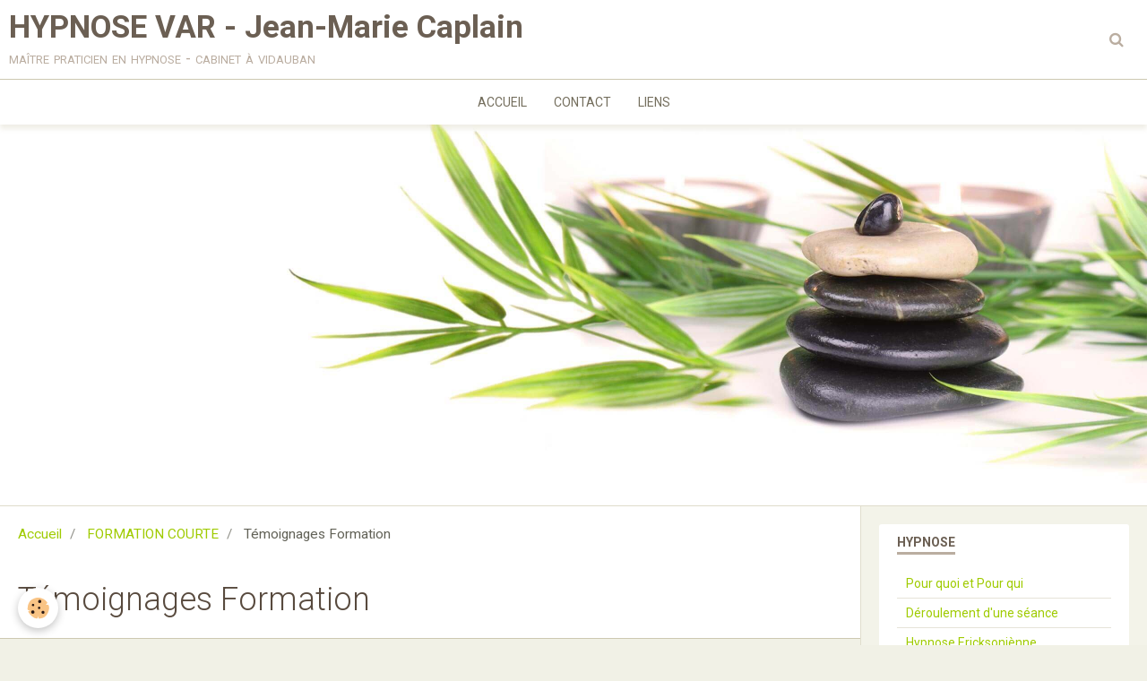

--- FILE ---
content_type: text/html; charset=UTF-8
request_url: http://www.hypnosevar.com/pages/formation-courte/temoignages-formation.html
body_size: 235695
content:
        
    
<!DOCTYPE html>
<html lang="fr" class="with-sidebar">
    <head>
        <title>Témoignages hypnose formation, sophrologue</title>
        <!-- blogger / keyword -->
<meta http-equiv="Content-Type" content="text/html; charset=utf-8">
<!--[if IE]>
<meta http-equiv="X-UA-Compatible" content="IE=edge">
<![endif]-->
<meta name="viewport" content="width=device-width, initial-scale=1, maximum-scale=1.0, user-scalable=no">
<meta name="msapplication-tap-highlight" content="no">
  <meta property="og:title" content="Témoignages hypnose formation, sophrologue"/>
  <meta property="og:url" content="http://www.hypnosevar.com/pages/formation-courte/temoignages-formation.html"/>
  <meta property="og:type" content="website"/>
  <meta name="description" content="Témoignages de sophrologues pour formation courte en hypnose" />
  <meta property="og:description" content="Témoignages de sophrologues pour formation courte en hypnose"/>
  <meta name="keywords" content="Témoignages hypnose formation, sophrologue" />
  <link rel="canonical" href="http://www.hypnosevar.com/pages/formation-courte/temoignages-formation.html">
<meta name="generator" content="e-monsite (e-monsite.com)">







                <meta name="apple-mobile-web-app-capable" content="yes">
        <meta name="apple-mobile-web-app-status-bar-style" content="black-translucent">

                
                                    
                
                 
                                                            
            <link href="https://fonts.googleapis.com/css?family=Roboto:300,400,700&display=swap" rel="stylesheet">
        
        <link href="https://maxcdn.bootstrapcdn.com/font-awesome/4.7.0/css/font-awesome.min.css" rel="stylesheet">
                <link href="//www.hypnosevar.com/themes/combined.css?v=6_1646067834_40" rel="stylesheet">
        
        <!-- EMS FRAMEWORK -->
        <script src="//www.hypnosevar.com/medias/static/themes/ems_framework/js/jquery.min.js"></script>
        <!-- HTML5 shim and Respond.js for IE8 support of HTML5 elements and media queries -->
        <!--[if lt IE 9]>
        <script src="//www.hypnosevar.com/medias/static/themes/ems_framework/js/html5shiv.min.js"></script>
        <script src="//www.hypnosevar.com/medias/static/themes/ems_framework/js/respond.min.js"></script>
        <![endif]-->
                <script src="//www.hypnosevar.com/medias/static/themes/ems_framework/js/ems-framework.min.js?v=2009"></script>
                <script src="http://www.hypnosevar.com/themes/content.js?v=6_1646067834_40&lang=fr"></script>

            <script src="//www.hypnosevar.com/medias/static/js/rgpd-cookies/jquery.rgpd-cookies.js?v=2009"></script>
    <script>
                                    $(document).ready(function() {
            $.RGPDCookies({
                theme: 'ems_framework',
                site: 'www.hypnosevar.com',
                privacy_policy_link: '/about/privacypolicy/',
                cookies: [{"id":null,"favicon_url":"https:\/\/ssl.gstatic.com\/analytics\/20210414-01\/app\/static\/analytics_standard_icon.png","enabled":true,"model":"google_analytics","title":"Google Analytics","short_description":"Permet d'analyser les statistiques de consultation de notre site","long_description":"Indispensable pour piloter notre site internet, il permet de mesurer des indicateurs comme l\u2019affluence, les produits les plus consult\u00e9s, ou encore la r\u00e9partition g\u00e9ographique des visiteurs.","privacy_policy_url":"https:\/\/support.google.com\/analytics\/answer\/6004245?hl=fr","slug":"google-analytics"},{"id":null,"favicon_url":"","enabled":true,"model":"addthis","title":"AddThis","short_description":"Partage social","long_description":"Nous utilisons cet outil afin de vous proposer des liens de partage vers des plateformes tiers comme Twitter, Facebook, etc.","privacy_policy_url":"https:\/\/www.oracle.com\/legal\/privacy\/addthis-privacy-policy.html","slug":"addthis"}],
                modal_title: 'Gestion\u0020des\u0020cookies',
                modal_description: 'd\u00E9pose\u0020des\u0020cookies\u0020pour\u0020am\u00E9liorer\u0020votre\u0020exp\u00E9rience\u0020de\u0020navigation,\nmesurer\u0020l\u0027audience\u0020du\u0020site\u0020internet,\u0020afficher\u0020des\u0020publicit\u00E9s\u0020personnalis\u00E9es,\nr\u00E9aliser\u0020des\u0020campagnes\u0020cibl\u00E9es\u0020et\u0020personnaliser\u0020l\u0027interface\u0020du\u0020site.',
                privacy_policy_label: 'Consulter\u0020la\u0020politique\u0020de\u0020confidentialit\u00E9',
                check_all_label: 'Tout\u0020cocher',
                refuse_button: 'Refuser',
                settings_button: 'Param\u00E9trer',
                accept_button: 'Accepter',
                callback: function() {
                    // website google analytics case (with gtag), consent "on the fly"
                    if ('gtag' in window && typeof window.gtag === 'function') {
                        if (window.jsCookie.get('rgpd-cookie-google-analytics') === undefined
                            || window.jsCookie.get('rgpd-cookie-google-analytics') === '0') {
                            gtag('consent', 'update', {
                                'ad_storage': 'denied',
                                'analytics_storage': 'denied'
                            });
                        } else {
                            gtag('consent', 'update', {
                                'ad_storage': 'granted',
                                'analytics_storage': 'granted'
                            });
                        }
                    }
                }
            });
        });
    </script>

        <script async src="https://www.googletagmanager.com/gtag/js?id=G-4VN4372P6E"></script>
<script>
    window.dataLayer = window.dataLayer || [];
    function gtag(){dataLayer.push(arguments);}
    
    gtag('consent', 'default', {
        'ad_storage': 'denied',
        'analytics_storage': 'denied'
    });
    
    gtag('js', new Date());
    gtag('config', 'G-4VN4372P6E');
</script>

                <script type="application/ld+json">
    {
        "@context" : "https://schema.org/",
        "@type" : "WebSite",
        "name" : "HYPNOSE VAR - Jean-Marie Caplain",
        "url" : "http://www.hypnosevar.com/"
    }
</script>
            </head>
    <body id="pages_run_formation-courte_temoignages-formation" class="default social-links-fixed-phone">
        

        
        <!-- HEADER -->
                        
        <header id="header">
            <div id="header-container" class="fixed" data-align="center">
                                <button type="button" class="btn btn-link fadeIn navbar-toggle">
                    <span class="icon-bar"></span>
                </button>
                
                                <a class="brand fadeIn" href="http://www.hypnosevar.com/" data-direction="horizontal">
                                                            <span class="brand-titles">
                        <span class="brand-title">HYPNOSE VAR - Jean-Marie Caplain</span>
                                                <span class="brand-subtitle hidden-phone">maître praticien en hypnose - cabinet à vidauban</span>
                                            </span>
                                    </a>
                
                
                                <div class="quick-access">
                                                                                                                                                                    
                                                                                                                        <div class="quick-access-btn" data-content="search">
                            <button type="button" class="btn btn-link">
                                <i class="fa fa-search"></i>
                            </button>
                            <div class="quick-access-tooltip">
                                <form method="get" action="http://www.hypnosevar.com/search/site/" class="header-search-form">
                                    <div class="input-group">
                                        <input type="text" name="q" value="" placeholder="Votre recherche" pattern=".{3,}" required title="Seuls les mots de plus de deux caractères sont pris en compte lors de la recherche.">
                                        <div class="input-group-btn">
                                            <button type="submit" class="btn btn-primary">
                                                <i class="fa fa-search"></i>
                                            </button>
                                    	</div>
                                    </div>
                                </form>
                            </div>
                        </div>
                    
                    
                                    </div>
                
                            </div>
        </header>
        <!-- //HEADER -->

        
        
                <!-- MENU -->
        <div id="menu-wrapper" class="horizontal fixed-on-mobile" data-opening="y">
                        <nav id="menu" class="navbar">
                
                
                                    <ul class="nav navbar-nav">
                    <li>
                <a href="http://www.hypnosevar.com/">
                                        ACCUEIL
                </a>
                            </li>
                    <li>
                <a href="http://www.hypnosevar.com/contact/">
                                        CONTACT
                </a>
                            </li>
                    <li>
                <a href="http://www.hypnosevar.com/liens/">
                                        LIENS
                </a>
                            </li>
            </ul>

                
                            </nav>
        </div>
        <!-- //MENU -->
        
                <!-- COVER -->
        <div id="cover-wrapper">
                                        <img src="/medias/static/themes/blogger/keyword/cover.jpg" alt="HYPNOSE VAR - Jean-Marie Caplain">
                    </div>
        <!-- //COVER -->
        
        
        <!-- WRAPPER -->
                        <div id="wrapper">
            
            <div id="main" data-order="1" data-order-phone="1">
                                                       <ol class="breadcrumb">
                  <li>
            <a href="http://www.hypnosevar.com/">Accueil</a>
        </li>
                        <li>
            <a href="http://www.hypnosevar.com/pages/formation-courte/">FORMATION COURTE</a>
        </li>
                        <li class="active">
            Témoignages Formation
         </li>
            </ol>
                
                                                                    
                                                                    
                                
                                
                                <div class="view view-pages" id="view-page"  data-id-page="54fdd4121ef853c97a4dd9ef" >
            <h1 class="view-title">Témoignages Formation</h1>
        <div id="site-module" class="site-module" data-itemid="53eb8a3529e253c9ec2c11ab" data-siteid="53eb8a34788e53c9ec2cbce4"></div>

            <div id="rows-60b9e8fe22535a76e61d425b" class="rows" data-total-pages="1" data-current-page="1">
                                                            
                
                        
                        
                                
                                <div class="row-container rd-1 page_1">
            	<div class="row-content">
        			                        			    <div class="row" data-role="line">

                    
                                                
                                                                        
                                                
                                                
						                                                                                    
                                        				<div data-role="cell" class="column" style="width:100%">
            					<div id="cell-59577e02e69056cd8cdefd6b" class="column-content">            							<p>Vous trouverez ci-apr&egrave;s des t&eacute;moignages de sophrologues&nbsp;re&ccedil;us suite<br />
aux sessions de formation ou &eacute;chang&eacute;s apr&egrave;s la Formation dans le&nbsp;<br />
cadre d&#39;un groupe ferm&eacute; de Supervision sur&nbsp;<strong>Facebook</strong></p>

<p><strong><u><img alt="" height="198" src="[data-uri]" style="width: 249px; height: 160px; margin-right: auto; margin-left: auto; display: block;" width="300" /></u></strong><br />
Les coordonn&eacute;es des personnes sont &agrave; disposition sur demande et avec leur accord.<br />
Nous tenons &agrave; votre disposition de nombreux contacts&nbsp;de sophrologues et th&eacute;rapeutes<br />
avec qui vous pouvez vous entretenir sur le d&eacute;roul&eacute; de la formation (contact avec leur accord)</p>

<p><strong>2025 / 24 / 23 ....Sur Facebook&nbsp;</strong></p>

<p><u><strong><span style="color:#000000;">22/9/2025&nbsp;</span><a aria-hidden="false" attributionsrc="/privacy_sandbox/comet/register/source/?xt=%7B%22top_level_post_id%22%3A%22781782617887812%22%2C%22content_owner_id_new%22%3A%22100002968461228%22%2C%22page_id%22%3A%22594407963750372%22%2C%22story_location%22%3A12%2C%22story_attachment_style%22%3A%22fb_shorts_creation%22%2C%22video_id%22%3A%22781782617887812%22%2C%22ent_attachement_type%22%3A%22FBShortsCreationAttachment%22%2C%22app_id%22%3A%222392950137%22%2C%22page_insights%22%3A%7B%22100002968461228%22%3A%7B%22page_id%22%3A%22100002968461228%22%2C%22page_id_type%22%3A%22page%22%2C%22actor_id%22%3A%22100002968461228%22%2C%22dm%22%3A%7B%22isShare%22%3A0%2C%22originalPostOwnerID%22%3A0%2C%22sharedMediaID%22%3A0%2C%22sharedMediaOwnerID%22%3A0%7D%2C%22psn%22%3A%22EntFBShortsVideoCreationStory%22%2C%22post_context%22%3A%7B%22object_fbtype%22%3A1%2C%22publish_time%22%3A1758553938%2C%22story_name%22%3A%22EntFBShortsVideoCreationStory%22%2C%22story_fbid%22%3A[%22781782617887812%22]%7D%2C%22role%22%3A1%2C%22sl%22%3A12%2C%22targets%22%3A[%7B%22actor_id%22%3A%22100002968461228%22%2C%22page_id%22%3A%22100002968461228%22%2C%22post_id%22%3A%22781782617887812%22%2C%22role%22%3A1%2C%22share_id%22%3A0%7D]%7D%7D%2C%22actrs%22%3A%22100002968461228%22%2C%22tds_flgs%22%3A3%7D" href="https://www.facebook.com/emelyne.lassale.1?comment_id=Y29tbWVudDoyNDQ0NDk5MTE1MTg0OTgyN18yODQxMDY0Nzc5NDIzNjc3&amp;__tn__=R" role="link" tabindex="0"><span style="color:#000000;">Emelyne</span></a>&nbsp;</strong></u>Et &ccedil;a marche!</p>

<p><u><strong><span style="color:#000000;">22/9/2025&nbsp;</span><a aria-hidden="false" attributionsrc="/privacy_sandbox/comet/register/source/?xt=%7B%22top_level_post_id%22%3A%22781782617887812%22%2C%22content_owner_id_new%22%3A%22100002968461228%22%2C%22page_id%22%3A%22594407963750372%22%2C%22story_location%22%3A12%2C%22story_attachment_style%22%3A%22fb_shorts_creation%22%2C%22video_id%22%3A%22781782617887812%22%2C%22ent_attachement_type%22%3A%22FBShortsCreationAttachment%22%2C%22app_id%22%3A%222392950137%22%2C%22page_insights%22%3A%7B%22100002968461228%22%3A%7B%22page_id%22%3A%22100002968461228%22%2C%22page_id_type%22%3A%22page%22%2C%22actor_id%22%3A%22100002968461228%22%2C%22dm%22%3A%7B%22isShare%22%3A0%2C%22originalPostOwnerID%22%3A0%2C%22sharedMediaID%22%3A0%2C%22sharedMediaOwnerID%22%3A0%7D%2C%22psn%22%3A%22EntFBShortsVideoCreationStory%22%2C%22post_context%22%3A%7B%22object_fbtype%22%3A1%2C%22publish_time%22%3A1758553938%2C%22story_name%22%3A%22EntFBShortsVideoCreationStory%22%2C%22story_fbid%22%3A[%22781782617887812%22]%7D%2C%22role%22%3A1%2C%22sl%22%3A12%2C%22targets%22%3A[%7B%22actor_id%22%3A%22100002968461228%22%2C%22page_id%22%3A%22100002968461228%22%2C%22post_id%22%3A%22781782617887812%22%2C%22role%22%3A1%2C%22share_id%22%3A0%7D]%7D%7D%2C%22actrs%22%3A%22100002968461228%22%2C%22tds_flgs%22%3A3%7D" href="https://www.facebook.com/jouhayna.saleh.1?comment_id=Y29tbWVudDoyNDQ0NDk5MTE1MTg0OTgyN183MTY3ODExNDQ3MDgwNDQ%3D&amp;__tn__=R" role="link" tabindex="0"><span style="color:#000000;">Jouhayna&nbsp;</span></a></strong></u>Une formation en or !!! N&rsquo;hesitez pas &agrave;!&nbsp;Jean-Marie et Bernadette sont passionn&eacute;s et sont de tr&egrave;s bon p&eacute;dagogues ! Une formation cl&eacute; en main&nbsp;<img alt="♥️" height="16" referrerpolicy="origin-when-cross-origin" src="https://static.xx.fbcdn.net/images/emoji.php/v9/tac/1/16/2665.png" width="16" /></p>

<p><u><strong><span style="color:#000000;">22/9/2025&nbsp;</span><a aria-hidden="false" attributionsrc="/privacy_sandbox/comet/register/source/?xt=%7B%22top_level_post_id%22%3A%22781782617887812%22%2C%22content_owner_id_new%22%3A%22100002968461228%22%2C%22page_id%22%3A%22594407963750372%22%2C%22story_location%22%3A12%2C%22story_attachment_style%22%3A%22fb_shorts_creation%22%2C%22video_id%22%3A%22781782617887812%22%2C%22ent_attachement_type%22%3A%22FBShortsCreationAttachment%22%2C%22app_id%22%3A%222392950137%22%2C%22page_insights%22%3A%7B%22100002968461228%22%3A%7B%22page_id%22%3A%22100002968461228%22%2C%22page_id_type%22%3A%22page%22%2C%22actor_id%22%3A%22100002968461228%22%2C%22dm%22%3A%7B%22isShare%22%3A0%2C%22originalPostOwnerID%22%3A0%2C%22sharedMediaID%22%3A0%2C%22sharedMediaOwnerID%22%3A0%7D%2C%22psn%22%3A%22EntFBShortsVideoCreationStory%22%2C%22post_context%22%3A%7B%22object_fbtype%22%3A1%2C%22publish_time%22%3A1758553938%2C%22story_name%22%3A%22EntFBShortsVideoCreationStory%22%2C%22story_fbid%22%3A[%22781782617887812%22]%7D%2C%22role%22%3A1%2C%22sl%22%3A12%2C%22targets%22%3A[%7B%22actor_id%22%3A%22100002968461228%22%2C%22page_id%22%3A%22100002968461228%22%2C%22post_id%22%3A%22781782617887812%22%2C%22role%22%3A1%2C%22share_id%22%3A0%7D]%7D%7D%2C%22actrs%22%3A%22100002968461228%22%2C%22tds_flgs%22%3A3%7D" href="https://www.facebook.com/profile.php?id=100079964575597&amp;comment_id=Y29tbWVudDoyNDQ0NDk5MTE1MTg0OTgyN18xMTI3NzExNjM4Nzg4MTU2&amp;__tn__=R" role="link" tabindex="0"><span style="color:#000000;">Aur&eacute;lie Le Roux</span></a>&nbsp;</strong></u>Des protocoles lisibles, ajustables qui permettent de d&eacute;bloquer, qu&#39;il s&#39;agisse de sympt&ocirc;mes ou de causes plus profondes. Une bo&icirc;te &agrave; outils pour compl&eacute;ter votre pratique de Sophrologue.</p>

<p><u><strong><span style="color:#000000;">22/9/2025&nbsp;</span><a aria-hidden="false" attributionsrc="/privacy_sandbox/comet/register/source/?xt=%7B%22top_level_post_id%22%3A%22781782617887812%22%2C%22content_owner_id_new%22%3A%22100002968461228%22%2C%22page_id%22%3A%22594407963750372%22%2C%22story_location%22%3A12%2C%22story_attachment_style%22%3A%22fb_shorts_creation%22%2C%22video_id%22%3A%22781782617887812%22%2C%22ent_attachement_type%22%3A%22FBShortsCreationAttachment%22%2C%22app_id%22%3A%222392950137%22%2C%22page_insights%22%3A%7B%22100002968461228%22%3A%7B%22page_id%22%3A%22100002968461228%22%2C%22page_id_type%22%3A%22page%22%2C%22actor_id%22%3A%22100002968461228%22%2C%22dm%22%3A%7B%22isShare%22%3A0%2C%22originalPostOwnerID%22%3A0%2C%22sharedMediaID%22%3A0%2C%22sharedMediaOwnerID%22%3A0%7D%2C%22psn%22%3A%22EntFBShortsVideoCreationStory%22%2C%22post_context%22%3A%7B%22object_fbtype%22%3A1%2C%22publish_time%22%3A1758553938%2C%22story_name%22%3A%22EntFBShortsVideoCreationStory%22%2C%22story_fbid%22%3A[%22781782617887812%22]%7D%2C%22role%22%3A1%2C%22sl%22%3A12%2C%22targets%22%3A[%7B%22actor_id%22%3A%22100002968461228%22%2C%22page_id%22%3A%22100002968461228%22%2C%22post_id%22%3A%22781782617887812%22%2C%22role%22%3A1%2C%22share_id%22%3A0%7D]%7D%7D%2C%22actrs%22%3A%22100002968461228%22%2C%22tds_flgs%22%3A3%7D" href="https://www.facebook.com/CLILI1921?comment_id=Y29tbWVudDoyNDQ0NDk5MTE1MTg0OTgyN184MzE3OTI1NzYwNDM3OTY%3D&amp;__tn__=R" role="link" tabindex="0"><span style="color:#000000;">C&eacute;line Leite</span></a></strong></u>Une bo&icirc;te &agrave; outils tr&egrave;s int&eacute;ressante pour accompagner vos clients sur leurs sympt&ocirc;mes et les causes possibles, votre pratique en sera que plus confortable. De plus l&#39;expertise de&nbsp;<a attributionsrc="/privacy_sandbox/comet/register/source/?xt=%7B%22top_level_post_id%22%3A%22781782617887812%22%2C%22content_owner_id_new%22%3A%22100002968461228%22%2C%22page_id%22%3A%22594407963750372%22%2C%22story_location%22%3A12%2C%22story_attachment_style%22%3A%22fb_shorts_creation%22%2C%22video_id%22%3A%22781782617887812%22%2C%22ent_attachement_type%22%3A%22FBShortsCreationAttachment%22%2C%22app_id%22%3A%222392950137%22%2C%22page_insights%22%3A%7B%22100002968461228%22%3A%7B%22page_id%22%3A%22100002968461228%22%2C%22page_id_type%22%3A%22page%22%2C%22actor_id%22%3A%22100002968461228%22%2C%22dm%22%3A%7B%22isShare%22%3A0%2C%22originalPostOwnerID%22%3A0%2C%22sharedMediaID%22%3A0%2C%22sharedMediaOwnerID%22%3A0%7D%2C%22psn%22%3A%22EntFBShortsVideoCreationStory%22%2C%22post_context%22%3A%7B%22object_fbtype%22%3A1%2C%22publish_time%22%3A1758553938%2C%22story_name%22%3A%22EntFBShortsVideoCreationStory%22%2C%22story_fbid%22%3A[%22781782617887812%22]%7D%2C%22role%22%3A1%2C%22sl%22%3A12%2C%22targets%22%3A[%7B%22actor_id%22%3A%22100002968461228%22%2C%22page_id%22%3A%22100002968461228%22%2C%22post_id%22%3A%22781782617887812%22%2C%22role%22%3A1%2C%22share_id%22%3A0%7D]%7D%7D%2C%22actrs%22%3A%22100002968461228%22%2C%22tds_flgs%22%3A3%7D" href="https://www.facebook.com/jeanmarie.caplain?__tn__=R" role="link" tabindex="0">Jean-Marie Caplain</a>&nbsp;et&nbsp;<a attributionsrc="/privacy_sandbox/comet/register/source/?xt=%7B%22top_level_post_id%22%3A%22781782617887812%22%2C%22content_owner_id_new%22%3A%22100002968461228%22%2C%22page_id%22%3A%22594407963750372%22%2C%22story_location%22%3A12%2C%22story_attachment_style%22%3A%22fb_shorts_creation%22%2C%22video_id%22%3A%22781782617887812%22%2C%22ent_attachement_type%22%3A%22FBShortsCreationAttachment%22%2C%22app_id%22%3A%222392950137%22%2C%22page_insights%22%3A%7B%22100002968461228%22%3A%7B%22page_id%22%3A%22100002968461228%22%2C%22page_id_type%22%3A%22page%22%2C%22actor_id%22%3A%22100002968461228%22%2C%22dm%22%3A%7B%22isShare%22%3A0%2C%22originalPostOwnerID%22%3A0%2C%22sharedMediaID%22%3A0%2C%22sharedMediaOwnerID%22%3A0%7D%2C%22psn%22%3A%22EntFBShortsVideoCreationStory%22%2C%22post_context%22%3A%7B%22object_fbtype%22%3A1%2C%22publish_time%22%3A1758553938%2C%22story_name%22%3A%22EntFBShortsVideoCreationStory%22%2C%22story_fbid%22%3A[%22781782617887812%22]%7D%2C%22role%22%3A1%2C%22sl%22%3A12%2C%22targets%22%3A[%7B%22actor_id%22%3A%22100002968461228%22%2C%22page_id%22%3A%22100002968461228%22%2C%22post_id%22%3A%22781782617887812%22%2C%22role%22%3A1%2C%22share_id%22%3A0%7D]%7D%7D%2C%22actrs%22%3A%22100002968461228%22%2C%22tds_flgs%22%3A3%7D" href="https://www.facebook.com/bernadette.caplain?__tn__=R" role="link" tabindex="0">Bernadette Caplain Formatrice-Sophro</a>&nbsp;sont appr&eacute;ciab&hellip;&nbsp;</p>

<p><u><strong><span style="color:#000000;">24/9/2025&nbsp;</span><a aria-hidden="false" attributionsrc="/privacy_sandbox/comet/register/source/?xt=%7B%22top_level_post_id%22%3A%22781782617887812%22%2C%22content_owner_id_new%22%3A%22100002968461228%22%2C%22page_id%22%3A%22594407963750372%22%2C%22story_location%22%3A12%2C%22story_attachment_style%22%3A%22fb_shorts_creation%22%2C%22video_id%22%3A%22781782617887812%22%2C%22ent_attachement_type%22%3A%22FBShortsCreationAttachment%22%2C%22app_id%22%3A%222392950137%22%2C%22page_insights%22%3A%7B%22100002968461228%22%3A%7B%22page_id%22%3A%22100002968461228%22%2C%22page_id_type%22%3A%22page%22%2C%22actor_id%22%3A%22100002968461228%22%2C%22dm%22%3A%7B%22isShare%22%3A0%2C%22originalPostOwnerID%22%3A0%2C%22sharedMediaID%22%3A0%2C%22sharedMediaOwnerID%22%3A0%7D%2C%22psn%22%3A%22EntFBShortsVideoCreationStory%22%2C%22post_context%22%3A%7B%22object_fbtype%22%3A1%2C%22publish_time%22%3A1758553938%2C%22story_name%22%3A%22EntFBShortsVideoCreationStory%22%2C%22story_fbid%22%3A[%22781782617887812%22]%7D%2C%22role%22%3A1%2C%22sl%22%3A12%2C%22targets%22%3A[%7B%22actor_id%22%3A%22100002968461228%22%2C%22page_id%22%3A%22100002968461228%22%2C%22post_id%22%3A%22781782617887812%22%2C%22role%22%3A1%2C%22share_id%22%3A0%7D]%7D%7D%2C%22actrs%22%3A%22100002968461228%22%2C%22tds_flgs%22%3A3%7D" href="https://www.facebook.com/profile.php?id=100009071408303&amp;comment_id=Y29tbWVudDoyNDQ0NDk5MTE1MTg0OTgyN183ODQ1NzMwNDEwOTQ4NTQ%3D&amp;__tn__=R" role="link" tabindex="0"><span style="color:#000000;">Marie Luce Greven</span></a>&nbsp;</strong></u>&quot;Je suis ravie d&rsquo;avoir suivi cette formation en hypnose : apr&egrave;s toutes ces ann&eacute;es, le &lsquo;dinosaure&rsquo; que je suis continue d&rsquo;utiliser avec plaisir et efficacit&eacute; les outils transmis par Jean-Marie et Bernadette.&quot;</p>

<p><u><strong><span style="color:#000000;">25/9/2025&nbsp;</span><a aria-hidden="false" attributionsrc="/privacy_sandbox/comet/register/source/?xt=%7B%22top_level_post_id%22%3A%22781782617887812%22%2C%22content_owner_id_new%22%3A%22100002968461228%22%2C%22page_id%22%3A%22594407963750372%22%2C%22story_location%22%3A12%2C%22story_attachment_style%22%3A%22fb_shorts_creation%22%2C%22video_id%22%3A%22781782617887812%22%2C%22ent_attachement_type%22%3A%22FBShortsCreationAttachment%22%2C%22app_id%22%3A%222392950137%22%2C%22page_insights%22%3A%7B%22100002968461228%22%3A%7B%22page_id%22%3A%22100002968461228%22%2C%22page_id_type%22%3A%22page%22%2C%22actor_id%22%3A%22100002968461228%22%2C%22dm%22%3A%7B%22isShare%22%3A0%2C%22originalPostOwnerID%22%3A0%2C%22sharedMediaID%22%3A0%2C%22sharedMediaOwnerID%22%3A0%7D%2C%22psn%22%3A%22EntFBShortsVideoCreationStory%22%2C%22post_context%22%3A%7B%22object_fbtype%22%3A1%2C%22publish_time%22%3A1758553938%2C%22story_name%22%3A%22EntFBShortsVideoCreationStory%22%2C%22story_fbid%22%3A[%22781782617887812%22]%7D%2C%22role%22%3A1%2C%22sl%22%3A12%2C%22targets%22%3A[%7B%22actor_id%22%3A%22100002968461228%22%2C%22page_id%22%3A%22100002968461228%22%2C%22post_id%22%3A%22781782617887812%22%2C%22role%22%3A1%2C%22share_id%22%3A0%7D]%7D%7D%2C%22actrs%22%3A%22100002968461228%22%2C%22tds_flgs%22%3A3%7D" href="https://www.facebook.com/severine.bague?comment_id=Y29tbWVudDoyNDQ0NDk5MTE1MTg0OTgyN18xNDYxMzg3Mjc4NDE0MjEw&amp;__tn__=R" role="link" tabindex="0"><span style="color:#000000;">S&eacute;verine Bague Sophro</span></a>&nbsp;</strong></u>Tellement heureuse de pouvoir la pratiquer dans mon quotidien. Mon indispensable&nbsp;<img alt="☀️" height="16" referrerpolicy="origin-when-cross-origin" src="https://static.xx.fbcdn.net/images/emoji.php/v9/t6d/1/16/2600.png" width="16" /></p>

<p><u><strong><span style="color:#000000;"><span style="background-color:#ffffff;">25/9/2025&nbsp;</span></span><a aria-hidden="false" attributionsrc="/privacy_sandbox/comet/register/source/?xt=%7B%22top_level_post_id%22%3A%22781782617887812%22%2C%22content_owner_id_new%22%3A%22100002968461228%22%2C%22page_id%22%3A%22594407963750372%22%2C%22story_location%22%3A12%2C%22story_attachment_style%22%3A%22fb_shorts_creation%22%2C%22video_id%22%3A%22781782617887812%22%2C%22ent_attachement_type%22%3A%22FBShortsCreationAttachment%22%2C%22app_id%22%3A%222392950137%22%2C%22page_insights%22%3A%7B%22100002968461228%22%3A%7B%22page_id%22%3A%22100002968461228%22%2C%22page_id_type%22%3A%22page%22%2C%22actor_id%22%3A%22100002968461228%22%2C%22dm%22%3A%7B%22isShare%22%3A0%2C%22originalPostOwnerID%22%3A0%2C%22sharedMediaID%22%3A0%2C%22sharedMediaOwnerID%22%3A0%7D%2C%22psn%22%3A%22EntFBShortsVideoCreationStory%22%2C%22post_context%22%3A%7B%22object_fbtype%22%3A1%2C%22publish_time%22%3A1758553938%2C%22story_name%22%3A%22EntFBShortsVideoCreationStory%22%2C%22story_fbid%22%3A[%22781782617887812%22]%7D%2C%22role%22%3A1%2C%22sl%22%3A12%2C%22targets%22%3A[%7B%22actor_id%22%3A%22100002968461228%22%2C%22page_id%22%3A%22100002968461228%22%2C%22post_id%22%3A%22781782617887812%22%2C%22role%22%3A1%2C%22share_id%22%3A0%7D]%7D%7D%2C%22actrs%22%3A%22100002968461228%22%2C%22tds_flgs%22%3A3%7D" href="https://www.facebook.com/valancechristelle?comment_id=Y29tbWVudDoyNDQ0NDk5MTE1MTg0OTgyN18xMTQ3NTQxODMzMzc2MTg4&amp;__tn__=R" role="link" tabindex="0"><span style="color:#000000;"><span style="background-color:#ffffff;">Christelle Valance Sophrologue</span></span></a>&nbsp;</strong></u>Une formation en or. Un vrai plus dans mes accompagnements. Une bo&icirc;te &agrave; outils simple et efficace. Des formateurs adorables et disponibles. Que demander de plus. Merci Bernadette et Jean Marie pour cette merveilleuse formation et vos belles valeurs de transmission&nbsp;<img alt="❤️" height="16" referrerpolicy="origin-when-cross-origin" src="https://static.xx.fbcdn.net/images/emoji.php/v9/t6c/1/16/2764.png" width="16" /><img alt="❤️" height="16" referrerpolicy="origin-when-cross-origin" src="https://static.xx.fbcdn.net/images/emoji.php/v9/t6c/1/16/2764.png" width="16" /></p>

<p><u><strong><span style="color:#000000;">27/9/2025&nbsp;</span><a aria-hidden="false" attributionsrc="/privacy_sandbox/comet/register/source/?xt=%7B%22top_level_post_id%22%3A%22781782617887812%22%2C%22content_owner_id_new%22%3A%22100002968461228%22%2C%22page_id%22%3A%22594407963750372%22%2C%22story_location%22%3A12%2C%22story_attachment_style%22%3A%22fb_shorts_creation%22%2C%22video_id%22%3A%22781782617887812%22%2C%22ent_attachement_type%22%3A%22FBShortsCreationAttachment%22%2C%22app_id%22%3A%222392950137%22%2C%22page_insights%22%3A%7B%22100002968461228%22%3A%7B%22page_id%22%3A%22100002968461228%22%2C%22page_id_type%22%3A%22page%22%2C%22actor_id%22%3A%22100002968461228%22%2C%22dm%22%3A%7B%22isShare%22%3A0%2C%22originalPostOwnerID%22%3A0%2C%22sharedMediaID%22%3A0%2C%22sharedMediaOwnerID%22%3A0%7D%2C%22psn%22%3A%22EntFBShortsVideoCreationStory%22%2C%22post_context%22%3A%7B%22object_fbtype%22%3A1%2C%22publish_time%22%3A1758553938%2C%22story_name%22%3A%22EntFBShortsVideoCreationStory%22%2C%22story_fbid%22%3A[%22781782617887812%22]%7D%2C%22role%22%3A1%2C%22sl%22%3A12%2C%22targets%22%3A[%7B%22actor_id%22%3A%22100002968461228%22%2C%22page_id%22%3A%22100002968461228%22%2C%22post_id%22%3A%22781782617887812%22%2C%22role%22%3A1%2C%22share_id%22%3A0%7D]%7D%7D%2C%22actrs%22%3A%22100002968461228%22%2C%22tds_flgs%22%3A3%7D" href="https://www.facebook.com/cecile.gerardin.90?comment_id=Y29tbWVudDoyNDQ0NDk5MTE1MTg0OTgyN183Nzk3NTc1NDQ3Nzk5OTA%3D&amp;__tn__=R" role="link" tabindex="0"><span style="color:#000000;">Cecile Gerardin</span></a>&nbsp;</strong></u>Un duo adorable, p&eacute;dagogue et tr&egrave;s pro qui nous fournit des techniques indispensables &agrave; nos accompagnements...foncez&nbsp;<img alt="?" height="16" referrerpolicy="origin-when-cross-origin" src="https://static.xx.fbcdn.net/images/emoji.php/v9/t57/1/16/1f609.png" width="16" /><img alt="?" height="16" referrerpolicy="origin-when-cross-origin" src="https://static.xx.fbcdn.net/images/emoji.php/v9/td2/1/16/1f604.png" width="16" /></p>

<p><u><strong><span style="color:#000000;">28/9/2025</span><a aria-hidden="false" attributionsrc="/privacy_sandbox/comet/register/source/?xt=%7B%22top_level_post_id%22%3A%22781782617887812%22%2C%22content_owner_id_new%22%3A%22100002968461228%22%2C%22page_id%22%3A%22594407963750372%22%2C%22story_location%22%3A12%2C%22story_attachment_style%22%3A%22fb_shorts_creation%22%2C%22video_id%22%3A%22781782617887812%22%2C%22ent_attachement_type%22%3A%22FBShortsCreationAttachment%22%2C%22app_id%22%3A%222392950137%22%2C%22page_insights%22%3A%7B%22100002968461228%22%3A%7B%22page_id%22%3A%22100002968461228%22%2C%22page_id_type%22%3A%22page%22%2C%22actor_id%22%3A%22100002968461228%22%2C%22dm%22%3A%7B%22isShare%22%3A0%2C%22originalPostOwnerID%22%3A0%2C%22sharedMediaID%22%3A0%2C%22sharedMediaOwnerID%22%3A0%7D%2C%22psn%22%3A%22EntFBShortsVideoCreationStory%22%2C%22post_context%22%3A%7B%22object_fbtype%22%3A1%2C%22publish_time%22%3A1758553938%2C%22story_name%22%3A%22EntFBShortsVideoCreationStory%22%2C%22story_fbid%22%3A[%22781782617887812%22]%7D%2C%22role%22%3A1%2C%22sl%22%3A12%2C%22targets%22%3A[%7B%22actor_id%22%3A%22100002968461228%22%2C%22page_id%22%3A%22100002968461228%22%2C%22post_id%22%3A%22781782617887812%22%2C%22role%22%3A1%2C%22share_id%22%3A0%7D]%7D%7D%2C%22actrs%22%3A%22100002968461228%22%2C%22tds_flgs%22%3A3%7D" href="https://www.facebook.com/natacha.monceaucetera?comment_id=Y29tbWVudDoyNDQ0NDk5MTE1MTg0OTgyN18xMTU3MDY5NDk2MzE5MjEw&amp;__tn__=R" role="link" tabindex="0"><span style="color:#000000;">Natacha Monceau Cetera</span></a>&nbsp;</strong></u>Bonjour, pouvez vous m&#39;en dire plus sur la formation, es ce une formation permettant de pratiquer l&#39;hypnose , ou seulement en compl&eacute;ment de la sophro ? La formation est elle sur des journ&eacute;e compl&egrave;te ? ( Je travaille aux dates de formation) Merci&nbsp;<img alt="?" height="16" referrerpolicy="origin-when-cross-origin" src="https://static.xx.fbcdn.net/images/emoji.php/v9/t80/1/16/1f64f.png" width="16" /></p>

<p><strong><a aria-hidden="false" href="https://www.facebook.com/claudieveille?comment_id=Y29tbWVudDoyNDM2MzU4NDY3OTk5MDQ3NV8xMjQ2MzU0NTA3MTc1OTkx&amp;__tn__=R*F" role="link" tabindex="0"><span style="color:#000000;">Claudie Sophrologue Relaxologue</span></a><span style="color:#000000;">&nbsp;</span></strong>&nbsp;Une formation de qualit&eacute; avec des formateurs tr&egrave;s bienveillants. Je recommande&nbsp;<img alt="?" height="16" referrerpolicy="origin-when-cross-origin" src="https://static.xx.fbcdn.net/images/emoji.php/v9/t99/1/16/1fa77.png" width="16" /></p>

<p><strong><a aria-hidden="false" attributionsrc="/privacy_sandbox/comet/register/source/?xt=[base64]" href="https://www.facebook.com/profile.php?id=100079964575597&amp;comment_id=Y29tbWVudDoyNDM2MzU4NDY3OTk5MDQ3NV8xNjY5NzA0NDAwMzkzMDU1&amp;__cft__[0]=AZWKbGWt3HisO1hCe_gwA0qEndUtfwm5PtLbHLXKuvNhgSnb0NtXogRUVkPL8V6QDggYuR29dyN2az4QHhlEKNWR-cJlKtwF19vx7QCsjgjvUi3C5Tp0QmeUTnVzmszGYXOOfgcoJAs51vWvN4lN9oBEU3znoSjj-U0015rxrBhdkg&amp;__tn__=R]-R" role="link" tabindex="0"><span style="color:#000000;">Aur&eacute;lie</span></a><span style="color:#000000;">&nbsp;</span></strong>&nbsp;Des outils pratiques qui vont aussi modifier votre fa&ccedil;on d&#39;accompagner en Sophrologie. 6 jours pour s&#39;enrichir !!!</p>

<p><strong><a aria-hidden="false" attributionsrc="/privacy_sandbox/comet/register/source/?xt=[base64]" href="https://www.facebook.com/emelyne.lassale.1?comment_id=Y29tbWVudDoyNDM2MzU4NDY3OTk5MDQ3NV83OTA0NDA3MjY4NzAyMTY%3D&amp;__cft__[0]=AZVgfq3YpnUfKvMaFEYOsMvMVnbbth4r3FJCQFWyq9HBKgN59vdLw46DDBa8AjevTsKHVfKF-9QJzQTLFRNWMQ2azTwjHn9K43ZHJKtZFmyVSH5KGWNG-jD0nZB3tmaCEX00-uB-GwI7y3PmBwUSr_9_A9fiR5yHMoALG5l4TF2_yQ&amp;__tn__=R]-R" role="link" tabindex="0"><span style="color:#000000;">Emelyne</span></a><span style="color:#000000;">&nbsp;</span></strong>&nbsp;Je recommande encore 1 fois&nbsp;Mais attention, si vous mettez un pied dans l&#39;hypnose avec&nbsp;<a attributionsrc="/privacy_sandbox/comet/register/source/?xt=[base64]" href="https://www.facebook.com/jeanmarie.caplain?__cft__[0]=AZVgfq3YpnUfKvMaFEYOsMvMVnbbth4r3FJCQFWyq9HBKgN59vdLw46DDBa8AjevTsKHVfKF-9QJzQTLFRNWMQ2azTwjHn9K43ZHJKtZFmyVSH5KGWNG-jD0nZB3tmaCEX00-uB-GwI7y3PmBwUSr_9_A9fiR5yHMoALG5l4TF2_yQ&amp;__tn__=R]-R" role="link" tabindex="0">Jean-Marie</a>&nbsp;et&nbsp;<a attributionsrc="/privacy_sandbox/comet/register/source/?xt=[base64]" href="https://www.facebook.com/bernadette.caplain?__cft__[0]=AZVgfq3YpnUfKvMaFEYOsMvMVnbbth4r3FJCQFWyq9HBKgN59vdLw46DDBa8AjevTsKHVfKF-9QJzQTLFRNWMQ2azTwjHn9K43ZHJKtZFmyVSH5KGWNG-jD0nZB3tmaCEX00-uB-GwI7y3PmBwUSr_9_A9fiR5yHMoALG5l4TF2_yQ&amp;__tn__=R]-R" role="link" tabindex="0">Bernadette</a>&nbsp;vous risquez de ne plus revenir en arri&egrave;re&nbsp;<img alt="?" height="16" referrerpolicy="origin-when-cross-origin" src="https://static.xx.fbcdn.net/images/emoji.php/v9/t53/1/16/1f605.png" width="16" /></p>

<p><strong><a aria-hidden="false" href="https://www.facebook.com/ilelarge?comment_id=Y29tbWVudDoxMDA2NDk2NTUzMzYxMjI5NV8xOTM4ODY1MzEzMzY5Mjcz&amp;__tn__=R*F" role="link" tabindex="0"><span style="color:#000000;">Isabelle </span></a></strong>&nbsp;Merci Bernadette et Jean-marie pour la transmission dans la bienveillance et la bonne humeur, merci aux coll&egrave;gues de formation pour les partages !!</p>

<p><strong><a aria-hidden="false" href="https://www.facebook.com/profile.php?id=100090555797280&amp;comment_id=Y29tbWVudDoxMDA2NDk2NTUzMzYxMjI5NV8xMjYwMjg1NDU5MDY4MzY0&amp;__tn__=R*F" role="link" tabindex="0"><span style="color:#000000;">Sylvie&nbsp;Sophrologue</span></a></strong>&nbsp;Merci &agrave; tous deux pour cet enseignement riche et bienveillant &agrave; bien des &eacute;gards<span style="background-color:#ffffff;"></span></p>

<p><strong><u>Gwenaelle</u></strong> Merci pour cette belle formation, les &eacute;changes bienveillants et toujours avec le sourire&nbsp;<img alt="?" height="16" referrerpolicy="origin-when-cross-origin" src="https://static.xx.fbcdn.net/images/emoji.php/v9/t7f/1/16/1f60a.png" width="16" />&nbsp;c&#39;&eacute;tait un r&eacute;el plaisir !</p>

<p><strong><u>L&eacute;..... 14/09/2024</u></strong>&nbsp;Je suis tr&egrave;s heureuse d&rsquo;avoir saut&eacute; le pas et d&rsquo;avoir particip&eacute; &agrave; ce premier module. C&rsquo;est riche et clair. Merci&nbsp;<a attributionsrc="/privacy_sandbox/comet/register/source/?xt=[base64]" href="https://www.facebook.com/bernadette.caplain?__cft__[0]=AZWMZzljOQe77UyZjM4kjkA8yLLtaivz-47nbuh1AoFcTuywTPy84QrMTBvGm2A7kMj8y2G5w3QrR4XfUd_jETIsaNF_zrEukLc7IEsDFZpNNmshdgUTSF6CYeB1agUxaV-By0ZPpaIdzsKRK2hFQh2TlfHlRsT-1jAs6Gt26BV0fA&amp;__tn__=R]-R" role="link" tabindex="0">Bernadette Caplain Formatrice-Sophro</a>&nbsp;et&nbsp;<a attributionsrc="/privacy_sandbox/comet/register/source/?xt=[base64]" href="https://www.facebook.com/jeanmarie.caplain?__cft__[0]=AZWMZzljOQe77UyZjM4kjkA8yLLtaivz-47nbuh1AoFcTuywTPy84QrMTBvGm2A7kMj8y2G5w3QrR4XfUd_jETIsaNF_zrEukLc7IEsDFZpNNmshdgUTSF6CYeB1agUxaV-By0ZPpaIdzsKRK2hFQh2TlfHlRsT-1jAs6Gt26BV0fA&amp;__tn__=R]-R" role="link" tabindex="0">Jean-Marie Caplain</a>&nbsp;pour ce premier module et h&acirc;te de vous retrouver pour le 2e.</p>

<p><strong><u>Ga....... 14/09/2024</u></strong>&nbsp;Excellente formation. Je suis ravie de vous avoir choisi pour ma formation hypnose. P&eacute;dagogie, qualit&eacute; de l animation, efficacit&eacute;, plaisir et partage &eacute;taient au RDV. A octobre pour la suite&nbsp;<img alt="?" height="16" referrerpolicy="origin-when-cross-origin" src="https://static.xx.fbcdn.net/images/emoji.php/v9/t75/1/16/1f618.png" width="16" /><img alt="?" height="16" referrerpolicy="origin-when-cross-origin" src="https://static.xx.fbcdn.net/images/emoji.php/v9/t1e/1/16/1f33f.png" width="16" /><img alt="?" height="16" referrerpolicy="origin-when-cross-origin" src="https://static.xx.fbcdn.net/images/emoji.php/v9/t80/1/16/1f64f.png" width="16" /></p>

<p><strong><u>Marl&egrave;ne 4/04/2024&nbsp;</u></strong>Je vous remercie de tout coeur pour votre accompagnement &agrave; ces pratiques.&nbsp;<br />
Merci Jean Marie pour toutes ces explications donn&eacute;es dans la pr&eacute;cision, la clart&eacute; et avec grand professionnalisme.<br />
Merci Bernadette pour les recadrages et les compl&eacute;ments divers donn&eacute;s avec pragmatisme.</p>

<p><strong><u>Delphine 4/04/2024&nbsp;</u></strong>Un grand merci pour ces 6 jours intenses mais tellement enrichissant!&nbsp;<br />
Je repars avec des connaissances, de la pratique, des rencontres et surtout une exp&eacute;rience&hellip; et pour moi l&rsquo;exp&eacute;rience personnelle permet une transmission bien plus intense et profonde pour mes futurs accompagnements!&nbsp;<br />
Encore merci!</p>

<p><u><strong>Syvie 4/04/2024 E Mail&nbsp;&nbsp;</strong></u>Merci encore pour cette formation riche et intense.<br />
J en ressort grandi, avec confiance et un autre regard pour aborder mes futures consultations. Au plaisir de se revoir sur d autres formations</p>

<p><strong><u>Agn&egrave;s 23/01/2024&nbsp;</u></strong>Un grand merci &agrave; vous pour cette formation enrichissante, avec ces moments d&#39;&eacute;change et de partage.</p>

<p><strong><u>Fr&eacute;d&eacute;rique 2801/2024&nbsp;</u></strong>Merci beaucoup et de tout coeur pour vos pr&eacute;cieux enseignements, et la passion avec laquelle vous les donnez !!&nbsp;<br />
H&acirc;te d&#39;utiliser ces outils dans ma pratique.</p>

<p><strong><u>Charlotte 28/10/2023&nbsp;</u></strong>Je tenais &agrave; vous envoyer un petit mail pour vous remercier pour cette formidable formation!<br />
J&rsquo;ai &eacute;norm&eacute;ment appris pour ma pratique et &eacute;galement sur moi m&ecirc;me&hellip;<br />
Merci pour votre bienveillance, votre clart&eacute; et pour tous ces apprentissages!</p>

<p><strong><u>KARINE 20/10/2023 J</u></strong>e viens de recevoir le mail et j&#39;en profite pour vous remercier tous les deux pour cette formation tr&egrave;s riche en contenu et &eacute;galement &eacute;motionnellement!<br />
Je suis heureuse d&#39;avoir v&eacute;cu cette formation. Il reste encore et il restera toujours du chemin &agrave; parcourir mais ce qui fait la beaut&eacute; de nos m&eacute;tiers&nbsp;</p>

<p><b><u>Dath&eacute;ma 7/07/2023&nbsp;</u></b>Tout d&rsquo;abord je tenais &agrave; vous remercier pour ces journ&eacute;es de formation pass&eacute;es ensemble. Men&eacute;es de mani&egrave;re tr&egrave;s bienveillante, elles furent tr&egrave;s enrichissantes et particuli&egrave;rement &eacute;toff&eacute;es avec une p&eacute;dagogie efficace.Nous repartons avec d&rsquo;excellents outils au profit de nos patients.Alors MERCI pour tout!</p>

<p><strong><u>Bernadette 7/07/2023&nbsp;</u></strong>Ce fut une chouette formation, tr&egrave;s int&eacute;ressante, tr&egrave;s enrichissante et qui ouvre beaucoup de belles perspectives!&nbsp;Merci pour votre enseignement et votre bienveillance.</p>

<p><strong><u>Carole 18/06/2022 E mail&nbsp;&nbsp;</u></strong>Chers Bernadette et Jean-Marie,Apr&egrave;s 10 ans de formation dans les m&eacute;tiers du bien-&ecirc;tre et du d&eacute;veloppement personnel, je tiens &agrave; vous remercier pour la qualit&eacute; de votre formation &quot;acqu&eacute;rir des outils th&eacute;rapeutiques en Hypnose - Apprendre l&#39;Hypnose&quot;. Votre bin&ocirc;me de formateurs fonctionne parfaitement. Vos interventions se compl&egrave;tent id&eacute;alement dans le sens d&#39;une compl&eacute;tude des savoirs pour les sophrologues que nous &eacute;tions.<br />
J&#39;ai l&#39;impression d&#39;&ecirc;tre n&eacute;e au moins 3 fois : la premi&egrave;re, il y a 53 ans. La seconde il y a 7 ans apr&egrave;s ma certification de maitre praticienne en sophrologie. Et l&agrave;, gr&acirc;ce &agrave; vous, &agrave; 53 ans avec cette certification de praticienne en hypnose.<br />
Jean-Marie, Bernadette, Bernadette, Jean-Marie, vous m&#39;avez donn&eacute; envie ! Jean-Marie, tu as le don d&#39;aller &agrave; l&#39;essentiel et de nous enjoindre &agrave; faire de m&ecirc;me pour mieux accompagner nos clients (cette petite phrase que je connaissais intellectuellement &quot;the lesser the better&quot; est descendue de la t&ecirc;te au coeur et va pouvoir me guider moi qui ai un peu tendance &agrave; faire pr&eacute;cis&eacute;ment le contraire). J&#39;ai senti que ce n&#39;&eacute;tait pas la bonne attitude. MERCI pour &ccedil;a. Ca va me rendre plus efficace. P&ecirc;le-m&ecirc;le, ce que j&#39;ai retenu&nbsp;<br />
&quot;Ne pr&eacute;sumez pas, demandez &agrave; votre client, laissez-le trouver, invitez-le, posez lui des questions ouvertes, soyez juste &agrave; c&ocirc;t&eacute; !&quot; J&#39;adore. Dans le respect et l&#39;humili&eacute;. Ne pas pr&eacute;sumer, penser pour l&#39;autre ce qui sera bien pour lui. J&#39;adore vraiment. Pour moi, la base dans n&#39;importe quelle inter-relation.<br />
Quant &agrave; toi Bernadette, la liste est longue de bonnes choses : des interventions bien senties de tes exp&eacute;riences en cabinet pour illustrer, pr&eacute;ciser, nuancer les propositions de Jean-Marie. Je retiendrai ta posture : ta proximit&eacute; avec tes clients/patients, ton investissement. A la fois cash et tendre, bourr&eacute;e de bienveillance, ton espi&egrave;glerie, ton attitude positive, ta confiance en la vie et en la force de l&#39;&ecirc;tre humain. Je pense &ecirc;tre un peu comme &ccedil;a mais j&#39;ai eu l&#39;impression que tu gommais l&#39;autre partie de moi plus craintive, inqui&egrave;te. Comme si tu infusais dans chacune de tes propositions &quot;moi j&#39;ai confiance, tu es ok, la vie est ok au fond, &ccedil;a va bien se passer ! L&acirc;che-toi et vis !&quot; C&#39;est puissant pour moi alors MERCI pour &ccedil;a.<br />
Apr&egrave;s tout, une formation r&eacute;ussie est une formation pendant laquelle on apprend des techniques mais aussi doit nous permettre de nous r&eacute;ajuster dans notre posture de th&eacute;rapeute.&nbsp;<br />
Votre formation est s&eacute;rieuse mais vous ne vous prenez pas au s&eacute;rieux et vous avez parsem&eacute; ces 6 jours de confiance, d&#39;encouragements puissants, de l&eacute;g&egrave;ret&eacute;, de positive attitude et de beaucoup, beaucoup de bienveillance.<br />
J&#39;ai d&eacute;j&agrave; commenc&eacute; &agrave; pratiquer bien s&ucirc;r. Je dis bien s&ucirc;r car pendant les pratiques pendant la formation et en &eacute;coutant vos retours de s&eacute;ances en cabinet, j&#39;ai eu envie de commencer. Cette technique est aussi simple (quand on comprend le fonctionnement de l&#39;inconscient et sa fonction) qu&#39;efficace ! Mes clients sont bluff&eacute;s et heureux.<br />
Je recommande votre formation &agrave; 100%.&nbsp;A bient&ocirc;t pour la suite avec &quot;Hypnose et poids&quot; et &quot;Hypnose et tabac&quot; !<br />
Carole - La Rochelle</p>

<p><strong><u>Myriam 31/03/2022 Email&nbsp;</u></strong><br />
Je suis vraiment ravie d&#39;avoir suivi votre formation, et de vous avoir rencontr&eacute;s. 3 jours formidables, pendant lesquels j&#39;ai d&eacute;couvert plein de choses, dans la bonne humeur et l&#39;humour. Merci &agrave; tous les deux pour cet enseignement riche, et pour votre bienveillance. C&#39;est un r&eacute;el plaisir de vous &eacute;couter, et beaucoup de choses prennent sens.</p>

<p><strong><u>Carole 10/03/2022 Email&nbsp;</u></strong><br />
Encore merci pour cette super formation pour votre professionnalisme votre aide et votre bonne humeur permanente&nbsp;</p>
            						            					</div>
            				</div>
																		        			</div>
                            		</div>
                        	</div>
						</div>

    
    
    

            

<div class="plugins">
               <div id="social-53eb8a349c2b53c9ec2c0713" class="plugin" data-plugin="social">
    <div class="a2a_kit a2a_kit_size_32 a2a_default_style">
        <a class="a2a_dd" href="https://www.addtoany.com/share"></a>
        <a class="a2a_button_facebook"></a>
        <a class="a2a_button_twitter"></a>
        <a class="a2a_button_email"></a>
    </div>
    <script>
        var a2a_config = a2a_config || {};
        a2a_config.onclick = 1;
        a2a_config.locale = "fr";
    </script>
    <script async src="https://static.addtoany.com/menu/page.js"></script>
</div>    
    
    </div>
    </div>

<script>
    emsChromeExtension.init('page', '54fdd4121ef853c97a4dd9ef', 'e-monsite.com');
</script>

            </div>

                        <div id="sidebar" class="sidebar" data-order="2" data-order-phone="2">
                <div id="sidebar-inner">
                                                                                                                                                                                                        <div class="widget" data-id="widget_page_category">
                                    
<div class="widget-title">
    
            <a href="http://www.hypnosevar.com/pages/hypnose/">
        <span>
            HYPNOSE
        </span>  

            </a>
        
</div>

                                                                            <div id="widget1" class="widget-content" data-role="widget-content">
                                                    <ul class="nav nav-list" data-addon="pages">
              
                                <li data-category="hypnose">
                <a href="http://www.hypnosevar.com/pages/hypnose/pour-quoi-et-pour-qui.html">
                    Pour quoi et Pour qui
                                    </a>
            </li>
                        <li data-category="hypnose">
                <a href="http://www.hypnosevar.com/pages/hypnose/deroulement-d-une-seance.html">
                    Déroulement d'une séance
                                    </a>
            </li>
                        <li data-category="hypnose">
                <a href="http://www.hypnosevar.com/pages/hypnose/hypnose-ericksoniene.html">
                    Hypnose Ericksoniènne
                                    </a>
            </li>
                        <li data-category="hypnose">
                <a href="http://www.hypnosevar.com/pages/hypnose/hypnose-humaniste.html">
                    Hypnose Humaniste
                                    </a>
            </li>
                        <li data-category="hypnose">
                <a href="http://www.hypnosevar.com/pages/hypnose/charte-du-praticien.html">
                    Charte du praticien
                                    </a>
            </li>
                        <li data-category="hypnose">
                <a href="http://www.hypnosevar.com/pages/hypnose/qualite-et-ethique.html">
                    Qualité et Ethique
                                    </a>
            </li>
                        </ul>
    

                                        </div>
                                                                    </div>
                                                                                                                                                                                                                                                                                                                                                                                                <div class="widget" data-id="widget_page_category">
                                    
<div class="widget-title">
    
            <a href="http://www.hypnosevar.com/pages/psychologie-clinicienne/">
        <span>
            SUIVI PSYCHOLOGIQUE
        </span>  

            </a>
        
</div>

                                                                            <div id="widget2" class="widget-content" data-role="widget-content">
                                                    <ul class="nav nav-list" data-addon="pages">
              
                                <li data-category="psychologie-clinicienne">
                <a href="http://www.hypnosevar.com/pages/psychologie-clinicienne/mathilde-caplain.html">
                    Mathilde Caplain
                                    </a>
            </li>
                        <li data-category="psychologie-clinicienne">
                <a href="http://www.hypnosevar.com/pages/psychologie-clinicienne/suivi-psychologique.html">
                    La Psychothérapie
                                    </a>
            </li>
                        </ul>
    

                                        </div>
                                                                    </div>
                                                                                                                                                                                                                                                                                                                                    <div class="widget" data-id="widget_page_category">
                                    
<div class="widget-title">
    
            <a href="http://www.hypnosevar.com/pages/presentation/">
        <span>
            PRESENTATION
        </span>  

            </a>
        
</div>

                                                                            <div id="widget3" class="widget-content" data-role="widget-content">
                                                    <ul class="nav nav-list" data-addon="pages">
              
                                <li data-category="presentation">
                <a href="http://www.hypnosevar.com/pages/presentation/presentation.html">
                    Qui suis-je
                                    </a>
            </li>
                        <li data-category="presentation">
                <a href="http://www.hypnosevar.com/pages/presentation/coordonnees.html">
                    Coordonnées & Tarifs
                                    </a>
            </li>
                        <li data-category="presentation">
                <a href="http://www.hypnosevar.com/pages/presentation/cabinet.html">
                    Séance individuelle
                                    </a>
            </li>
                        </ul>
    

                                        </div>
                                                                    </div>
                                                                                                                                                                                                                                                                                                                                    <div class="widget" data-id="widget_page_category">
                                    
<div class="widget-title">
    
            <a href="http://www.hypnosevar.com/pages/infos-utiles/">
        <span>
            INFOS UTILES
        </span>  

            </a>
        
</div>

                                                                            <div id="widget4" class="widget-content" data-role="widget-content">
                                                    <ul class="nav nav-list" data-addon="pages">
              
                                <li data-category="infos-utiles">
                <a href="http://www.hypnosevar.com/pages/infos-utiles/f-a-q.html">
                    F A Q
                                    </a>
            </li>
                        <li data-category="infos-utiles">
                <a href="http://www.hypnosevar.com/pages/infos-utiles/conditions-generales-de-vente.html">
                    Conditions Générales de Vente
                                    </a>
            </li>
                        </ul>
    

                                        </div>
                                                                    </div>
                                                                                                                                                                                                                                                                                                                                    <div class="widget" data-id="widget_page_category">
                                    
<div class="widget-title">
    
            <a href="http://www.hypnosevar.com/pages/formation-courte/">
        <span>
            FORMATION COURTE
        </span>  

            </a>
        
</div>

                                                                            <div id="widget5" class="widget-content" data-role="widget-content">
                                                    <ul class="nav nav-list" data-addon="pages">
              
                                <li data-category="formation-courte">
                <a href="http://www.hypnosevar.com/pages/formation-courte/formation-courte-therapeutes-et-psychologues.html">
                    Formation Hypnose Sophrologues
                                    </a>
            </li>
                        <li data-category="formation-courte">
                <a href="http://www.hypnosevar.com/pages/formation-courte/formation-courte-hypnotherapeutes.html">
                    Formation Courte Hypnothérapeu
                                    </a>
            </li>
                        <li data-category="formation-courte">
                <a href="http://www.hypnosevar.com/pages/formation-courte/agenda-2015.html">
                    Calendrier
                                    </a>
            </li>
                        <li data-category="formation-courte">
                <a href="http://www.hypnosevar.com/pages/formation-courte/temoignages-formation.html">
                    Témoignages Formation
                                    </a>
            </li>
                        <li data-category="formation-courte">
                <a href="http://www.hypnosevar.com/pages/formation-courte/conditions-generales-de-vente.html">
                    Conditions Générales de Vente
                                    </a>
            </li>
                        </ul>
    

                                        </div>
                                                                    </div>
                                                                                                                                                                                    </div>
            </div>
                    </div>
        <!-- //WRAPPER -->

                 <!-- SOCIAL LINKS -->
                                                            <!-- //SOCIAL LINKS -->
        
                <!-- FOOTER -->
        <footer id="footer">
            <div class="container">
                                <div id="footer-extras" class="row">
                                                            <div class="column column4" id="column-newsletter">
                        <form action="http://www.hypnosevar.com/newsletters/subscribe" method="post">
                            <div class="control-group control-type-email has-required">
                                <span class="as-label hide">E-mail</span>
                                <div class="input-group">
                                    <div class="input-group-addon">
                            			<i class="fa fa-envelope-o"></i>
                        			</div>
                                    <input id="email" type="email" name="email" value="" placeholder="Newsletter">
                                    <div class="input-group-btn">
                                        <input class="btn btn-primary" type="submit" value="OK">
                                    </div>
                                </div>
                            </div>
                        </form>
                    </div>
                                                        </div>
                
                
                            </div>
        </footer>
        <!-- //FOOTER -->
        
        <!-- SCROLLTOP -->
        <span id="scrollToTop"><i class="fa fa-chevron-up"></i></span>

        
        
        <script src="//www.hypnosevar.com/medias/static/themes/ems_framework/js/jquery.mobile.custom.min.js"></script>
        <script src="//www.hypnosevar.com/medias/static/themes/ems_framework/js/jquery.zoom.min.js"></script>
        <script src="//www.hypnosevar.com/medias/static/themes/ems_framework/js/masonry.pkgd.min.js"></script>
        <script src="//www.hypnosevar.com/medias/static/themes/ems_framework/js/imagesloaded.pkgd.min.js"></script>
        <script src="//www.hypnosevar.com/medias/static/themes/ems_framework/js/imagelightbox.min.js"></script>
        <script src="http://www.hypnosevar.com/themes/custom.js"></script>
                    

 
    
						 	 




    </body>
</html>
